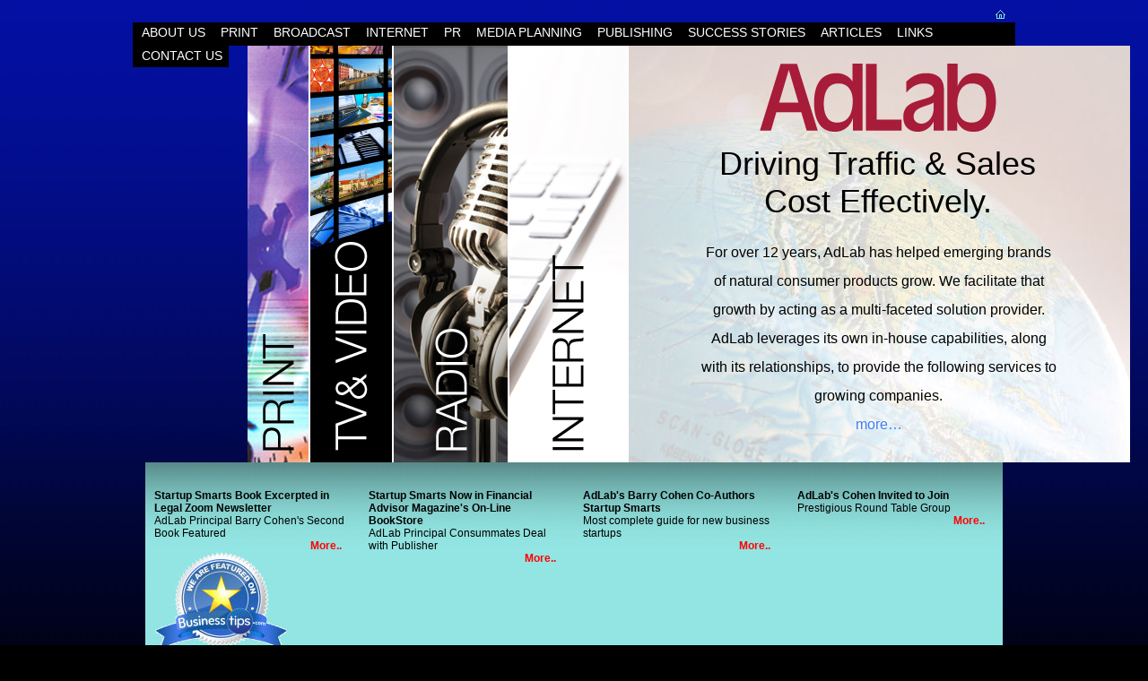

--- FILE ---
content_type: text/html; charset=UTF-8
request_url: https://www.adlabcreative.com/
body_size: 6772
content:


<!DOCTYPE html PUBLIC "-//W3C//DTD HTML 4.01//EN" "http://www.w3.org/TR/html4/strict.dtd">
<html><head>
<meta content="text/html; charset=ISO-8859-1" http-equiv="content-type"><title>Adlab</title>
<link rel="stylesheet" type="text/css" href="style.css" />
<link rel="stylesheet" type="text/css" href="pro_dropdown_2.css" />
<script src="stuHover.js" type="text/javascript"></script>

<script language="JavaScript">
<!-- begin script
if (document.images) {
var prnta = new Image(); prnta.src = "img/AdLab-Right-Graphic-RO_09.jpg";
var prntn = new Image(); prntn.src = "img/AdLab-Right-Graphic_09.jpg";
var tva = new Image(); tva.src = "img/AdLab-Right-Graphic-RO_10.jpg";
var tvn = new Image(); tvn.src = "img/AdLab-Right-Graphic_10.jpg";
var radioa = new Image(); radioa.src = "img/AdLab-Right-Graphic-RO_11.jpg";
var radion = new Image(); radion.src = "img/AdLab-Right-Graphic_11.jpg";
var interneta = new Image(); interneta.src = "img/AdLab-Right-Graphic-RO_12.jpg";
var internetn = new Image(); internetn.src = "img/AdLab-Right-Graphic_12.jpg";
}
function act(imgName) {
if (document.images) document[imgName].src = eval(imgName + "a.src");
}
function inact(imgName) {
if (document.images)
document[imgName].src = eval(imgName + "n.src");
}
// -->
</script>
<style>
#content a img {border:0px;}
</style>



<script type="text/javascript">

  var _gaq = _gaq || [];
  _gaq.push(['_setAccount', 'UA-27831461-1']);
  _gaq.push(['_trackPageview']);

  (function() {
    var ga = document.createElement('script'); ga.type = 'text/javascript'; ga.async = true;
    ga.src = ('https:' == document.location.protocol ? 'https://ssl' : 'http://www') + '.google-analytics.com/ga.js';
    var s = document.getElementsByTagName('script')[0]; s.parentNode.insertBefore(ga, s);
  })();

</script>
</head>
<body alink="#000099" link="#000099" vlink="#990099">
<div id="main" style="height: 1000px;">
<div id="tophome"><a href="/"><img src="img/homebutton.gif" border="0"></a></div>
<ul id="nav">
	<li class="top"><a href="about.php" class="top_link"><span>ABOUT US</span></a></li>
	<li class="top"><a href="print.php" id="products" class="top_link"><span class="down">PRINT</span></a></li>
	<li class="top"><a href="#nogo22" id="services" class="top_link"><span class="down">BROADCAST</span></a>
		<ul class="sub">
			<li><a href="radio.php">RADIO</a></li>
			<li><a href="tv.php">TELEVISION</a></li>
		</ul>
	</li>
	<li class="top"><a href="internet.php" id="contacts" class="top_link"><span class="down">INTERNET</span></a></li>
	<li class="top"><a href="pr.php" id="pr" class="top_link"><span class="down">PR</span></a></li>
	<li class="top"><a href="mediaplanning.php" id="mediaplanning" class="top_link"><span>MEDIA PLANNING</span></a></li>
	<li class="top"><a href="#nogo22" id="publishing" class="top_link"><span>PUBLISHING</span></a>
        <ul class="sub">
			<li><a href="publishing.php">Bary Cohen</a></li>
			<li><a href="audiobooks.php">Audio Books</a></li>
			<li><a href="ip_creation.php">IP Creation</a></li>
			<li><a href="publishing_guidelines.php">Guidelines</a></li>
			<li><a href="author_faq.php">Author FAQ</a></li>
        </ul>
	</li>
	<li class="top"><a href="success_stories.php" id="success stories" class="top_link"><span>SUCCESS STORIES</span></a></li>
	<li class="top"><a href="articles.php" id="articles" class="top_link"><span>ARTICLES</span></a></li>
	<li class="top"><a href="links.php" id="links" class="top_link"><span>LINKS</span></a></li>
	<li class="top"><a href="mailto:info@adlabcreative.com" id="contactus" class="top_link"><span>CONTACT US</span></a></li>
</ul>
<div id="content" style="height: 465px; background-image: url(img/globe_bg.jpg);">
<div style="float: left; height: 465px;"><a href="print.php" onmouseover="act('prnt')" onmouseout="inact('prnt')"><img id="prnt" name="prnt" style="width: 70px; height: 465px;" alt="" src="img/AdLab-Right-Graphic_09.jpg"></a><a href="tv.php" onmouseover="act('tv')" onmouseout="inact('tv')"><img id="tv" name="tv" style="width: 93px; height: 465px;" alt="" src="img/AdLab-Right-Graphic_10.jpg"></a><a href="radio.php" onmouseover="act('radio')" onmouseout="inact('radio')"><img id="radio" name="radio" style="width: 129px; height: 465px;" alt="" src="img/AdLab-Right-Graphic_11.jpg"></a><a href="internet.php" onmouseover="act('internet')" onmouseout="inact('internet')"><img id="internet" name="internet" style="width: 132px; height: 465px;" alt="" src="img/AdLab-Right-Graphic_12.jpg"></a></div>
<div style="width: 558px; text-align: center; float: left;">
<div style="font-size: 64px; font-weight: bold; color: rgb(167, 28, 57); margin-top: 20px;"><img style="width: 264px; height: 76px;" alt="AdLab" src="img/AdLab%20logo.png"></div>
<div style="font-size: 36px;">Driving Traffic &amp;
Sales<br>
Cost Effectively.</div>
<div style="margin: 20px auto 0px 80px; width: 400px; line-height: 200%;">
For over 12 years, AdLab has helped emerging brands of natural consumer
products grow. We facilitate that growth by acting as a multi-faceted
solution provider. AdLab leverages its own in-house capabilities, along
with its relationships, to provide the following services to growing
companies.<br>
<a href="index_full.php" style="color: rgb(63, 125, 244); text-decoration: none;">more&#8230;</a>
</div>
</div>
<div style="clear: both;"></div>
</div>
<div id="newsbox"><div class="newsblock"><b>Startup Smarts Book Excerpted in Legal Zoom Newsletter</b><br>AdLab Principal Barry Cohen's Second Book Featured<div class="more"><a href="articles.php?id=18">More..</a></div><a href="http://www.businesstips.com" target="_BLANK" style="border:0px;"><img src="/img/badge.jpg" width="150" height="110" border="0"></a></div><div class="newsblock"><b>Startup Smarts Now in Financial Advisor Magazine's On-Line BookStore</b><br>AdLab Principal Consummates Deal with Publisher<div class="more"><a href="articles.php?id=16">More..</a></div></div><div class="newsblock"><b>AdLab's Barry Cohen Co-Authors Startup Smarts</b><br>Most complete guide for new business startups<div class="more"><a href="articles.php?id=15">More..</a></div></div><div class="newsblock"><b>AdLab's Cohen Invited to Join</b><br>Prestigious Round Table Group<div class="more"><a href="articles.php?id=13">More..</a></div></div><div style="clear:both;"></div></div>
<div id="footer">
<div>AdLab Media Communications, LLC &nbsp;&nbsp;
PO Box 451 &nbsp;&nbsp;
Landing, NJ 07850   &nbsp;&nbsp;
Phone: 973-580-3534  &nbsp;&nbsp;  
E-mail: <a href="mailto:info@adlabcreative.com">info@adlabcreative.com</a>
<!--footer--></div>
<div id="copyright">&copy; Copyright <?php print date("Y")?> AdLab Media Communications. All rights reserved</div>
<!-- main --> </div>
</body></html>


--- FILE ---
content_type: text/css
request_url: https://www.adlabcreative.com/style.css
body_size: 3123
content:
/* AdLab logo color = #a71c39 */

body {
margin: 0px;
background-color: black;
color: black;
background-image: url(img/front-bgradient.jpg);
background-repeat: repeat-x;
font-family:arial, helvetica;
}

.adlabcolor {
	color:#a71c39
}
#main {
/*
margin: 0px auto;
width: 1500px;
background-image: url(img/front-bgradient.jpg);
background-repeat: repeat-x;
*/
}
#tophome {
margin: 0px auto;
width: 984px;
height: 25px;
text-align: right;
}
#tophome img {
margin:10px 10px 0px 0px;
}

.frontheading {font-weight:bold; font-size:18px; margin-left:15px;}
.frontsub {margin-left:45px; font-weight:bold;font-size:15px;line-height:1.8em;}
.frontblurb {margin-left:75px; font-size:12px; font-weight:bold;}

.frontheading, .frontsub {margin-top:1em;}



#content {
margin: 0px auto;
width: 984px;
background-color: white;
background-image: url(img/globefade_bg.jpg);
background-repeat:no-repeat;
display:table;
}

/* take care of the ugly space that creeps up under because img is an inline element */
#content>div>img {vertical-align:bottom;}


#content-vertbar {
width:68px;
float:left;
}
#content-right {
width:916px;
/* background-color:#f0f0f0; */
float:left;
}
#content-top {
width:100%;
}
#newsbox {
margin: 0px auto;
width: 956px;
height: 230px;
background-image: url(img/bblueshadow.jpg);
background-repeat: repeat-x;
font-size:12px;
}

#copyright {
margin: 10px auto;
width: 956px;
font-size:11px;
text-align:right;
}

#footer {
margin: 5px auto;
width:956px;
text-align:center; 
font-size:12px;
font-weight:bold;
line-height:130%;
}

#copyright, #footer, #footer a { color: #72c6c3; }

.articlemain a {
	text-decoration:none;
}
	
.newsblock {
	width:219px;
	height:190px;
	margin-top:20px;
	padding:10px;
	float:left;
	/* border:1px solid red; */
}

.newsblock a {
	text-decoration:none;
	color:red;
	font-weight:bold;
	margin-right:10px;
}

.newsblock .more {
	text-align:right;
}

.success_stories {
	margin-left:50px;
	width:700px;
}

.success_stories .title {
	color:#a71c39;
	font-weight: bold;
}


.book-left {width:140px; padding-left:10px; float:left;}
.book-left img {border: 1px solid blue;}
.hoverimg img {border: 1px solid black;}
.hoverimg img:hover, .book-left img:hover {border: 1px solid red;}
.about-left {width: 168px; float: left;}
.about-left img {margin-left:22px;}
.about-right {width: 600px; margin-bottom:20px; float: left;}
.boldname {
font-weight:bold; color:#0510a6;
}
#gallery-container {
	background:transparent;
	/* border: 1px solid black; */
	margin: 10px 0px 0px 50px; 
	width: 620px; 
	height: 260px;
	position:relative;

}
#gallery {height: 220px; width:11850px; margin-top:10px; background:black;}
#gallery img {height:210px; margin-left:8px;}

#video_left, #video_right {	float:left; }
#video_left img, #video_right img { border:1px solid black; } 
#video_left {width:450px; height: 240px;}
#video_left img {margin:3px 3px;}
#video_left a:hover img, #video_right a:hover img  {border:1px solid red;}
#video_right {width:323px; height: 240px;margin-left:30px;margin-top:3px; }
#videonav {width: 432px;margin:0px auto;}
#videonav a {text-decoration:none;color: blue; font-size:12px;}





--- FILE ---
content_type: text/css
request_url: https://www.adlabcreative.com/pro_dropdown_2.css
body_size: 3275
content:
/* ================================================================ 
This copyright notice must be kept untouched in the stylesheet at 
all times.

The original version of this stylesheet and the associated (x)html
is available at http://www.stunicholls.com/menu/pro_drop_2.html
Copyright (c) 2005-2007 Stu Nicholls. All rights reserved.
This stylesheet and the associated (x)html may be modified in any 
way to fit your requirements.
=================================================================== */


#nav {width:984px; padding:0; margin:0 auto; list-style:none; height:26px; background-color:black; position:relative; z-index:500; font-family:arial, helvetica;}
#nav li.top {display:block; float:left; height:26px;}
#nav li a.top_link {display:block; float:left; height:24px; line-height:24px; color:white; text-decoration:none; font-size:13.5px; padding:0 0 0 5px; cursor:pointer;background-color:black; color:white;}
#nav li a.top_link span {float:left; display:block; padding:0 7px 0 5px; height:24px; background-color:black;}
#nav li a.top_link span.down {float:left; display:block; padding:0 7px 0 5px; height:24px; background-color:black;}

#nav li:hover a.top_link {color:blue; background-color:black;}
#nav li:hover a.top_link span {color:blue; background-color:black;}
#nav li:hover a.top_link span.down { color:blue;background-color:black;}

/* Default list styling */

#nav li:hover {position:relative; z-index:200; }

#nav li:hover ul.sub
{left:1px; top:26px; background: black ;  padding:3px; border:1px solid #5c731e; white-space:nowrap; width:101px; height:auto; z-index:300;}
#nav li:hover ul.sub li
{display:block; height:20px; position:relative; float:left; width:90px; font-weight:normal; }
#nav li:hover ul.sub li a
{display:block; font-size:13.5px; height:18px; width:100px; line-height:18px; text-indent:5px; color:white; text-decoration:none;border:1px solid #888888;}
#nav li ul.sub li a.fly
{background:white url(arrow.gif) 80px 6px no-repeat;}
#nav li:hover ul.sub li a:hover 
{background:black; color:blue; border-color:#fff;}
#nav li:hover ul.sub li a.fly:hover
{background:black url(arrow_over.gif) 80px 6px no-repeat; color:#fff;}


#nav li:hover li:hover ul,
#nav li:hover li:hover li:hover ul,
#nav li:hover li:hover li:hover li:hover ul,
#nav li:hover li:hover li:hover li:hover li:hover ul
{left:90px; top:-4px; background: #bbd37e; padding:3px; border:1px solid #5c731e; white-space:nowrap; width:90px; z-index:400; height:auto;}

#nav ul, 
#nav li:hover ul ul,
#nav li:hover li:hover ul ul,
#nav li:hover li:hover li:hover ul ul,
#nav li:hover li:hover li:hover li:hover ul ul
{position:absolute; left:-9999px; top:-9999px; width:0; height:0; margin:0; padding:0; list-style:none;}

#nav li:hover li:hover a.fly,
#nav li:hover li:hover li:hover a.fly,
#nav li:hover li:hover li:hover li:hover a.fly,
#nav li:hover li:hover li:hover li:hover li:hover a.fly
{background:#6a812c url(arrow_over.gif) 80px 6px no-repeat; color:#fff; border-color:#fff;} 

#nav li:hover li:hover li a.fly,
#nav li:hover li:hover li:hover li a.fly,
#nav li:hover li:hover li:hover li:hover li a.fly
{background:#bbd37e url(arrow.gif) 80px 6px no-repeat; color:#000; border-color:#bbd37e;} 

